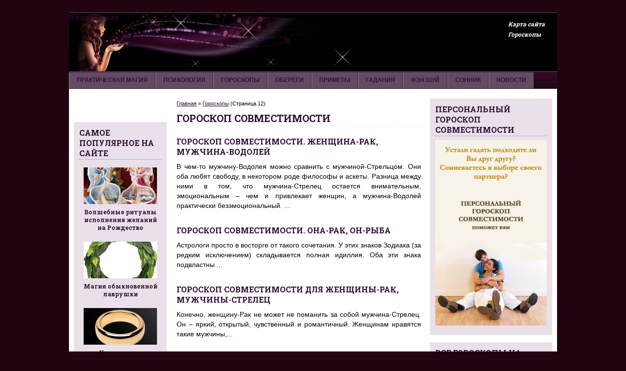

--- FILE ---
content_type: text/html; charset=utf-8
request_url: https://kolosvet.ru/category/goroskopy/sovmestimost-goroskopy/page/12/
body_size: 5458
content:
<!DOCTYPE html>
<html lang="ru">
<head>
<meta charset="utf-8">
<title>Гороскоп совместимости - Страница 12</title>
<meta name="viewport" content="width=device-width, initial-scale=1">

<style type="text/css">img.wp-smiley,img.emoji { display: inline !important; border: none !important; box-shadow: none !important; height: 1em !important; width: 1em !important; margin: 0 .07em !important; vertical-align: -0.1em !important; background: none !important; padding: 0 !important;}</style>
<link rel="stylesheet" id="google-fonts-css" href="https://fonts.googleapis.com/css?family=Roboto+Slab%3A700%7COpen+Sans%3A400%2C300%2C300italic%2C400italic%2C600%2C700&subset=latin%2Ccyrillic&ver=4.9.2" type="text/css" media="all">
<link rel="stylesheet" id="minit-32f813f7ec9a73007509b38e79561e48-css" href="/wp-content/uploads/minit/32f813f7ec9a73007509b38e79561e48.css" type="text/css" media="all">
<!-- Yandex.Metrika counter --> <script type="text/javascript" > (function(m,e,t,r,i,k,a){m[i]=m[i]||function(){(m[i].a=m[i].a||[]).push(arguments)}; m[i].l=1*new Date(); for (var j = 0; j < document.scripts.length; j++) {if (document.scripts[j].src === r) { return; }} k=e.createElement(t),a=e.getElementsByTagName(t)[0],k.async=1,k.src=r,a.parentNode.insertBefore(k,a)}) (window, document, "script", "https://cdn.jsdelivr.net/npm/yandex-metrica-watch/tag.js", "ym"); ym(96471837, "init", { clickmap:true, trackLinks:true, accurateTrackBounce:true }); </script> <noscript><div><img src="https://mc.yandex.ru/watch/96471837" style="position:absolute; left:-9999px;" alt="" /></div></noscript> <!-- /Yandex.Metrika counter -->

<script async src="https://ffrtrinvzk.com/80/51b62d93153ce98c3573c126580ecd903e443422.js"></script>

<script
    async="async"
    src="https://cdn-rtb.sape.ru/rtb-b/js/543/2/146543.js"
    type="text/javascript">
</script></head>
<body>
<div class="wrapper">
<div class="header">
<div>
<a href="/">Женская магия</a>
</div>
<ul id="top-nav" class="nav">
<li id="menu-item-91" class="menu-item menu-item-type-post_type menu-item-object-page menu-item-91">
<a rel="nofollow" href="/karta-sajta/">Карта сайта</a>
</li>
<li id="menu-item-3148" class="menu-item menu-item-type-post_type menu-item-object-page menu-item-3148">
<a rel="nofollow" href="/goroskopy/">Гороскопы</a>
</li>
<li id="menu-item-5341" class="menu-item menu-item-type-post_type menu-item-object-page menu-item-5341">
</li>
</ul>
</div>
<div class="collapse clearfix">
<ul id="main-nav" class="nav">
<li id="menu-item-17" class="menu-item menu-item-type-taxonomy menu-item-object-category menu-item-has-children menu-item-17">
<a rel="nofollow" href="/category/magiya/">Практическая магия</a>
<ul class="sub-menu">
<li id="menu-item-29" class="menu-item menu-item-type-taxonomy menu-item-object-category menu-item-29">
<a rel="nofollow" href="/category/magiya/istorii-o-magii/">Истории о магии</a>
</li>
<li id="menu-item-18" class="menu-item menu-item-type-taxonomy menu-item-object-category menu-item-18">
<a rel="nofollow" href="/category/magiya/zhenskaya-magiya/">Женская магия</a>
</li>
<li id="menu-item-24" class="menu-item menu-item-type-taxonomy menu-item-object-category menu-item-24">
<a rel="nofollow" href="/category/magiya/magiya-semi-i-doma/">Магия семьи и дома</a>
</li>
<li id="menu-item-25" class="menu-item menu-item-type-taxonomy menu-item-object-category menu-item-25">
<a rel="nofollow" href="/category/magiya/magiya-udachi/">Магия удачи</a>
</li>
<li id="menu-item-19" class="menu-item menu-item-type-taxonomy menu-item-object-category menu-item-19">
<a rel="nofollow" href="/category/magiya/magiya-deneg/">Магия денег</a>
</li>
<li id="menu-item-22" class="menu-item menu-item-type-taxonomy menu-item-object-category menu-item-22">
<a rel="nofollow" href="/category/magiya/magiya-na-rabote/">Магия на работе</a>
</li>
<li id="menu-item-20" class="menu-item menu-item-type-taxonomy menu-item-object-category menu-item-20">
<a rel="nofollow" href="/category/magiya/magiya-zashhity/">Магия защиты</a>
</li>
<li id="menu-item-21" class="menu-item menu-item-type-taxonomy menu-item-object-category menu-item-21">
<a rel="nofollow" href="/category/magiya/magiya-kamnej/">Магия камней</a>
</li>
<li id="menu-item-23" class="menu-item menu-item-type-taxonomy menu-item-object-category menu-item-23">
<a rel="nofollow" href="/category/magiya/magiya-rastenij/">Магия растений</a>
</li>
</ul>
</li>
<li id="menu-item-5473" class="menu-item menu-item-type-taxonomy menu-item-object-category menu-item-has-children menu-item-5473">
<a rel="nofollow" href="/category/psixologiya/">Психология</a>
<ul class="sub-menu">
<li id="menu-item-15" class="menu-item menu-item-type-taxonomy menu-item-object-category menu-item-15">
<a rel="nofollow" href="/category/psixologiya/vampiry/">Вампиры</a>
</li>
<li id="menu-item-5474" class="menu-item menu-item-type-taxonomy menu-item-object-category menu-item-5474">
<a rel="nofollow" href="/category/psixologiya/nlp/">НЛП</a>
</li>
</ul>
</li>
<li id="menu-item-16" class="menu-item menu-item-type-taxonomy menu-item-object-category current-category-ancestor current-menu-ancestor current-menu-parent current-category-parent menu-item-has-children menu-item-16">
<a rel="nofollow" href="/category/goroskopy/">Гороскопы</a>
<ul class="sub-menu">
<li id="menu-item-5189" class="menu-item menu-item-type-taxonomy menu-item-object-category menu-item-5189">
<a rel="nofollow" href="/category/goroskopy/goroskop-na-2016-god-po-znakam-zodiaka/">Гороскоп на 2016 год по знакам Зодиака</a>
</li>
<li id="menu-item-2220" class="menu-item menu-item-type-taxonomy menu-item-object-category menu-item-2220">
<a rel="nofollow" href="/category/goroskopy/lyubovnyj-goroskop/">Любовный гороскоп</a>
</li>
<li id="menu-item-3755" class="menu-item menu-item-type-taxonomy menu-item-object-category current-menu-item menu-item-3755">
<a rel="nofollow" href="/category/goroskopy/sovmestimost-goroskopy/">Гороскоп совместимости</a>
</li>
<li id="menu-item-4608" class="menu-item menu-item-type-taxonomy menu-item-object-category menu-item-4608">
<a rel="nofollow" href="/category/goroskopy/goroskop-na-2015-god-po-znakam-zodiaka/">Гороскоп на 2015 год по знакам Зодиака</a>
</li>
</ul>
</li>
<li id="menu-item-30" class="menu-item menu-item-type-taxonomy menu-item-object-category menu-item-has-children menu-item-30">
<a rel="nofollow" href="/category/oberegi/">Обереги</a>
<ul class="sub-menu">
<li id="menu-item-31" class="menu-item menu-item-type-taxonomy menu-item-object-category menu-item-31">
<a rel="nofollow" href="/category/oberegi/amulety/">Амулеты</a>
</li>
<li id="menu-item-32" class="menu-item menu-item-type-taxonomy menu-item-object-category menu-item-32">
<a rel="nofollow" href="/category/oberegi/talismany/">Талисманы</a>
</li>
</ul>
</li>
<li id="menu-item-33" class="menu-item menu-item-type-taxonomy menu-item-object-category menu-item-33">
<a rel="nofollow" href="/category/primety/">Приметы</a>
</li>
<li id="menu-item-35" class="menu-item menu-item-type-taxonomy menu-item-object-category menu-item-has-children menu-item-35">
<a rel="nofollow" href="/category/gadaniya/">Гадания</a>
<ul class="sub-menu">
<li id="menu-item-36" class="menu-item menu-item-type-taxonomy menu-item-object-category menu-item-has-children menu-item-36">
<a rel="nofollow" href="/category/gadaniya/gadaniya-na-kartax/">Гадания на картах</a>
<ul class="sub-menu">
<li id="menu-item-199" class="menu-item menu-item-type-taxonomy menu-item-object-category menu-item-199">
<a rel="nofollow" href="/category/gadaniya/gadaniya-na-kartax/karty-taro/">Карты Таро</a>
</li>
</ul>
</li>
<li id="menu-item-37" class="menu-item menu-item-type-taxonomy menu-item-object-category menu-item-37">
<a rel="nofollow" href="/category/gadaniya/gadaniya-s-pomoshhyu-raznyx-predmetov/">Гадания с помощью разных предметов</a>
</li>
<li id="menu-item-38" class="menu-item menu-item-type-taxonomy menu-item-object-category menu-item-38">
<a rel="nofollow" href="/category/gadaniya/rozhdestvenskie-gadaniya/">Рождественские гадания</a>
</li>
<li id="menu-item-5476" class="menu-item menu-item-type-taxonomy menu-item-object-category menu-item-5476">
<a rel="nofollow" href="/category/gadaniya/runy/">Руны</a>
</li>
</ul>
</li>
<li id="menu-item-40" class="menu-item menu-item-type-taxonomy menu-item-object-category menu-item-40">
<a rel="nofollow" href="/category/fen-shuj/">Фэн шуй</a>
</li>
<li id="menu-item-545" class="menu-item menu-item-type-taxonomy menu-item-object-category menu-item-545">
<a rel="nofollow" href="/category/sonnik/">Сонник</a>
</li>
<li id="menu-item-5477" class="menu-item menu-item-type-taxonomy menu-item-object-category menu-item-has-children menu-item-5477">
<a href="#">Новости</a>
<ul class="sub-menu">
</ul>
</li>
</ul>
<a href="#" id="pull">Меню</a>
</div>
<div class="clearfix">
<div align="center">
<div id="SRTB_883390"></div>
<div id="SRTB_884752"></div>
<div id="SRTB_884753"></div>
</div><div class="content">
<div class="post-block">
<div class="crumbs">
<a rel="nofollow" href="/">Главная</a> » <a rel="nofollow" href="/category/goroskopy/">Гороскопы</a> (Страница 12)</div>
<h1 class="page-title">Гороскоп совместимости</h1>
<div class="post clearfix">
<h2 class="post-title">
<a href="/goroskop-sovmestimosti-zhenshhina-rak-muzhchina-vodolej/">Гороскоп совместимости. Женщина-Рак, мужчина-Водолей</a>
</h2>
<a href="/goroskop-sovmestimosti-zhenshhina-rak-muzhchina-vodolej/">
</a>
<p>В чем-то мужчину-Водолея можно сравнить с мужчиной-Стрельцом. Они оба любят свободу, в некотором роде философы и аскеты. Разница между ними в том, что мужчина-Стрелец остается внимательным, эмоциональным – чем и привлекает женщин, а мужчина-Водолей практически безэмоциональный. ...</p>
</div>
<div class="ads-block">
</div>
<div class="post clearfix">
<h2 class="post-title">
<a href="/ona-rak-on-ryba/">Гороскоп совместимости. Она-Рак, он-рыба</a>
</h2>
<a href="/ona-rak-on-ryba/">
</a>
<p>Астрологи просто в восторге от такого сочетания. У этих знаков Зодиака (за редким исключением) складывается полная идиллия. Оба эти знака подвластны ...</p>
</div>
<div class="post clearfix">
<h2 class="post-title">
<a href="/goroskop-sovmestimosti-dlya-zhenshhiny-rak-muzhchiny-strelec/">Гороскоп совместимости для женщины-Рак, мужчины-Стрелец</a>
</h2>
<a href="/goroskop-sovmestimosti-dlya-zhenshhiny-rak-muzhchiny-strelec/">
</a>
<p>Конечно, женщину-Рак не может не поманить за собой мужчина-Стрелец. Он – яркий, открытый, чувственный и романтичный. Женщинам нравятся такие мужчины,...</p>
</div>
<div class="post clearfix">
<h2 class="post-title">
<a href="/ona-rak-on-skorpion/">Гороскоп совместимости. Она-Рак, он-Скорпион</a>
</h2>
<a href="/ona-rak-on-skorpion/">
</a>
<p>Рак и Скорпион – идеальный союз. Их стихия Вода, их мысли и чувства похожи, их эмоциональность и отношения к жизни просто сводят с ума.Мужчина-Скорп...</p>
</div>
<div class="post clearfix">
<h2 class="post-title">
<a href="/goroskop-sovmestimosti-rak-vesy/">Гороскоп совместимости. Она-Рак, он-Весы</a>
</h2>
<a href="/goroskop-sovmestimosti-rak-vesy/">
</a>
<p>Звезды шепчут, что благополучие этого союза зависит непосредственно от мужчины-Весы и женщины-рак. Почему? Потому что, по сути, они достаточно разные...</p>
</div>
<div class="post clearfix">
<h2 class="post-title">
<a href="/goroskop-sovmestimosti-ona-rak-on-deva/">Гороскоп совместимости. Она-Рак, он-Дева</a>
</h2>
<a href="/goroskop-sovmestimosti-ona-rak-on-deva/">
</a>
<p> Сразу хочется сказать — женщина, рожденная под знаком Зодиака Рак, способна найти контакт со всеми остальными знаками Зодиака, и мужчина-...</p>
</div>
<div class="post clearfix">
<h2 class="post-title">
<a href="/goroskop-sovmestimosti-ona-rak-on-lev/">Гороскоп совместимости. Она- Рак, он – Лев</a>
</h2>
<a href="/goroskop-sovmestimosti-ona-rak-on-lev/">
</a>
<p> Солнце и Луна, Огонь и Вода – именно то, что рознит Рака и Льва. Что же делать, когда стихии и планеты покровители такие разные, может ли из этого п...</p>
</div>
<div class="post clearfix">
<h2 class="post-title">
<a href="/goroskop-sovmestimosti-ona-rak-on-rak/">Гороскоп совместимости. Она-Рак, он-Рак</a>
</h2>
<a href="/goroskop-sovmestimosti-ona-rak-on-rak/">
</a>
<p>Редко, когда люди, рожденные под одним знаком Зодиака, могут уживаться друг с другом. Но только не Раки. Их похожесть сводит с ума, забрасывает на ве...</p>
</div>
<div class="post clearfix">
<h2 class="post-title">
<a href="/goroskop-sovmestimosti-ona-rak-on-bliznecy/">Гороскоп совместимости. Она-Рак, он-Близнецы</a>
</h2>
<a href="/goroskop-sovmestimosti-ona-rak-on-bliznecy/">
</a>
<p> Очень даже многообещающий союз, который принесет положительные плоды. Она… Ах, эта женщина-Рак – наивная, светлая, добрая и воздушная. Она ранима и ...</p>
</div>
<div class="post clearfix">
<h2 class="post-title">
<a href="/goroskop-sovmestimosti-ona-rak-on-telec/">Гороскоп совместимости. Она-Рак, он-Телец</a>
</h2>
<a href="/goroskop-sovmestimosti-ona-rak-on-telec/">
</a>
<p> Глядя на эту пару, люди приходят в умиление: «Ах, как же они подходят друг другу!». И это действительно так. Это восхитительный тандем чувств, эмоци...</p>
</div>
<div class="navigation">
<span class="pages">Страница 12 из 16</span>
<a class="prev page-numbers" href="/category/goroskopy/sovmestimost-goroskopy/page/11/">«</a>
1
<span class="page-numbers dots">…</span>
<a class="page-numbers" href="/category/goroskopy/sovmestimost-goroskopy/page/9/">9</a>
<a class="page-numbers" href="/category/goroskopy/sovmestimost-goroskopy/page/10/">10</a>
<a class="page-numbers" href="/category/goroskopy/sovmestimost-goroskopy/page/11/">11</a>
<span aria-current="page" class="page-numbers current">12</span>
<a class="page-numbers" href="/category/goroskopy/sovmestimost-goroskopy/page/13/">13</a>
<a class="page-numbers" href="/category/goroskopy/sovmestimost-goroskopy/page/14/">14</a>
<a class="page-numbers" href="/category/goroskopy/sovmestimost-goroskopy/page/15/">15</a>
<a class="page-numbers" href="/category/goroskopy/sovmestimost-goroskopy/page/16/">16</a>
<a class="next page-numbers" href="/category/goroskopy/sovmestimost-goroskopy/page/13/">»</a>
</div>
<div class="ads-block">
<center>
<table>
<tr>
<td>
</td>
<td>
</td>
</tr>
</table>
</center>
<br>
</div>
</div>
<div class="left-sidebar">
<br>
<script type="text/javascript">
<!--
var _acic={dataProvider:10};(function(){var e=document.createElement("script");e.type="text/javascript";e.async=true;e.src="https://www.acint.net/aci.js";var t=document.getElementsByTagName("script")[0];t.parentNode.insertBefore(e,t)})()
//-->
</script><br>
<p></p><br><div id="SRTB_884754"></div>
<div id="SRTB_884755"></div><div class="sidebox widget_text">
<p class="headline">Самое популярное на сайте</p>
<div class="textwidget">
<div class="sidebox-item">
<a rel="nofollow" href="/volshebnye-ritualy-ispolneniya-zhelanij-na-rozhdestvo/">
<img class="aligncenter" src="/wp-content/cache/thumb/84/222039b7644b784_150x75.jpg" alt="">
<span class="cat-item-title">Волшебные ритуалы исполнения желаний на Рождество</span>
</a>
</div>
<div class="sidebox-item">
<a rel="nofollow" href="/magiya-obyknovennoj-lavrushki/">
<img class="aligncenter" src="/wp-content/cache/thumb/0a/249adf077d2f70a_150x75.jpg" alt="">
<span class="cat-item-title">Магия обыкновенной лаврушки</span>
</a>
</div>
<div class="sidebox-item">
<a rel="nofollow" href="/chto-delat-s-obruchalnym-kolcom-posle-razvoda/">
<img class="aligncenter" src="/wp-content/cache/thumb/d7/3b17d9d1ea7b9d7_150x75.jpg" alt="">
<span class="cat-item-title">Что делать с обручальным кольцом после развода</span>
</a>
</div>
<div class="sidebox-item">
<a rel="nofollow" href="/sueveriya-pro-sovu/">
<span class="cat-item-title">Суеверия про сову</span>
</a>
</div>
<div class="sidebox-item">
<a rel="nofollow" href="/poteryala-serezhku/">
<img class="aligncenter" src="/wp-content/cache/thumb/c6/05f04b1d52e49c6_150x75.jpg" alt="">
<span class="cat-item-title">Потеряла сережку? Все не так уж плохо!</span>
</a>
</div>
</div>
</div>
<div class="banner-block">
<div id="SSytKfo7vLaKeqTOCQmG">
</div>
</div>
</div>
</div>
<div class="sidebar">
<div class="sidebox widget_text">
<p class="headline">Персональный гороскоп совместимости</p>
<div class="textwidget">
<img class="aligncenter size-full wp-image-6607" src="/wp-content/uploads/2017/03/sovm_240x400.jpg" alt="" width="240" height="400">
</div>
</div>
<div class="sidebox widget_text">
<p class="headline">Все гороскопы на сайте kolosvet.ru</p>
<div class="textwidget">
<center>
<a rel="nofollow" href="/goroskopy/">
<img src="/wp-content/uploads/2013/12/vse-goroskopy.jpg">
</a>
</center>
</div>
</div>
<div class="sidebox widget_text">
<p class="headline">Магия камней</p>
<div class="textwidget">
<div class="sidebox-item">
<a rel="nofollow" href="/chernye-kamni-pomoshhniki-magov/">
<img class="aligncenter" src="/wp-content/cache/thumb/20/11b521c80be0220_200x100.jpg" alt="">
<span class="cat-item-title">Черные камни — помощники магов. Черный агат, кальцит и кремень, диопсид, гагат, гематит, гетит, лабрадор</span>
</a>
</div>
</div>
</div>
<div class="sidebox widget_text">
<p class="headline">Волшебные приметы</p>
<div class="textwidget">
<div class="sidebox-item">
<a rel="nofollow" href="/shutochnye-primety/">
<img class="aligncenter" src="/wp-content/cache/thumb/ff/5f84bf8b872fcff_200x100.jpg" alt="">
<span class="cat-item-title">Шуточные приметы</span>
</a>
</div>
<div class="sidebox-item">
<a rel="nofollow" href="/primety-na-svadbu/">
<img class="aligncenter" src="/wp-content/cache/thumb/65/8d0128410a69565_200x100.jpg" alt="">
<span class="cat-item-title">Приметы на свадьбу</span>
</a>
</div>
<div class="sidebox-item">
<a rel="nofollow" href="/primety-pri-beremennosti/">
<img class="aligncenter" src="/wp-content/cache/thumb/c8/6b4b7fddf45cfc8_200x100.jpg" alt="">
<span class="cat-item-title">Приметы при беременности</span>
</a>
</div>
</div>
</div>
<div class="banner-block">
<div id="XcXC3h6R0UqCjybB4r6C">
</div>
</div>
</div>
</div>
<div class="ads-block">
</div>
<div class="footer">
<p class="copyrights">Copyright © 2018- Копирование материалов допускается только с указанием активной индексируемой ссылки на "Женская магия"</p>
</div>
<div id="to-top">
</div>
</div>
</body>
</html>


--- FILE ---
content_type: text/css;charset=UTF-8
request_url: https://kolosvet.ru/wp-content/uploads/minit/32f813f7ec9a73007509b38e79561e48.css
body_size: 5158
content:
/* TOC:
 - adsplacer_pro_css
 - vl-style
*/

/* Minit: /wp-content/plugins/adsplacer_pro/assets/css/adsplacer.adblock.css */
.adb-def {background: #0066CB; width: 100%; margin: 10px 0; padding: 10px; color: #fff;  font-family: "Open Sans",sans-serif,tahoma; font-size: 14px;-webkit-box-sizing: border-box;-moz-box-sizing: border-box;box-sizing: border-box;}
.adb-def div:nth-child(1) {font-size: 18px; border-bottom: 2px solid #fff; display: inline-block; padding: 0 0 3px;}
.adb-def div:nth-child(2) {font-size: 24px; margin: 15px 0}
ins.adsbygoogle { text-decoration: none;}



/* Minit: /wp-content/themes/well-magic/style.css */
/*Theme Name: Violet LadyVersion: 1.0Description: Специально для http://violet-lady.ru/Author: Akara*//* reset-------------------------------------------------*/html, body, div, span, object, iframe, h1, h2, h3, h4, h5, h6, p,a, img, ol, ul, li, fieldset, form, label, legend,table, caption, tbody, tfoot, thead, tr, th, td {    margin: 0;    padding: 0;    border: 0;    vertical-align: baseline;    font: inherit;    font-size: 100%;}body {    line-height: 1;}ol,ul {    list-style: none;}blockquote,q {    quotes: none;}blockquote:before,blockquote:after,q:before,q:after {    content: '';    content: none;}table {    border-spacing: 0;    border-collapse: collapse;}.clearfix {    *zoom: 1;}.clearfix:before,.clearfix:after {    display: table;    content: "";    line-height: 0;}.clearfix:after {    clear: both;}body {    background: #220312;    font: 14px 'PT Sans', Arial, Helvetica, sans-serif;}/* layout-------------------------------------------------*/.wrapper {    margin: 25px auto;    width: 100%;    max-width: 998px;    background: #fff;}.content {    float: left;    margin: 0 1.0021%;    width: 71.1423%;}.sidebar {    float: right;    margin: 20px 1.0021% 20px 0;    width: 25.0501%;}.post-block {    float: right;    margin: 20px 0;    width: 70.4226%;}.left-sidebar {    float: left;    margin: 20px 0;    width: 26.7606%;}.dsa-block {    margin: 10px 0;}.ads-table {    border: 0;}/* header-------------------------------------------------*/.header {    position: relative;    height: 120px;    border-top: 1px solid #644b64;    border-bottom: 1px solid #644b64;    background: url('/wp-content/themes/well-magic/img/header.jpg') center no-repeat;}.logo {    display: block;    margin: 22px 0 0 230px;    width: 576px;    height: 74px;    background: url('/wp-content/themes/well-magic/img/logo.png') no-repeat;    text-indent: -9999px;}/* nav-------------------------------------------------*/.nav li {    display: inline;}.sub-menu {    display: none;}#top-nav {    position: absolute;    top: 10px;    right: 20px;}#top-nav a {    display: block;    margin: 5px;    color: #fff;    text-decoration: none;    font: italic bold 12px 'Roboto Slab', 'Times New Roman', Times, serif;}#main-nav {    float: left;    width: 100%;    border-top: 1px solid #300f35;    background: url('/wp-content/themes/well-magic/img/nav.gif') #300f35;    color: #99a7b1;    list-style: none;}#main-nav li {    display: block;    position: relative;}#main-nav > li {    float: left;    list-style: none;    text-transform: uppercase;    font: bold 12px 'PT Sans', Arial, Helvetica, sans-serif;    z-index: 9999;}#main-nav a {    display: block;    text-decoration: none;}#main-nav > li > a {    padding: 9px 15px 10px;    border-right: 1px solid #300f35;    border-bottom: 1px solid #300f35;    border-left: 1px solid #989792;    background: #644b64;    color: #300f35;}#main-nav > li:hover > a {    border-right: 1px solid #300f35;    border-bottom: 1px solid #fff;}#main-nav li:hover > a {    background: #fff;    text-decoration: none;}#main-nav a:hover {    background: #fff;}#main-nav .current_page_item a,#nav .current_page_item a:visited {    border-bottom: 1px solid #fff;    border-left: 0 none;    background-color: #fff;}#main-nav .current_page_item a:hover {    background: #644b64;}.nav li:hover > .sub-menu {    display: block;}.sub-menu {    min-width: 250px;    text-align: left;    position: absolute;    top: 35px;    left: 0;    background: #e9e0e9;}.sub-menu li {    display: block;    margin: 0;}.sub-menu a {    font-size: 12px;    display: block;    padding: 10px;}.sub-menu .sub-menu {    left: 100%;    top: 0;}#pull {    display: none;    padding: 10px 0;    text-align: center;    font: bold 12px 'PT Sans', Arial, Helvetica, sans-serif;    text-transform: uppercase;    background: #644b64;    text-decoration: none;}/* content-------------------------------------------------*/.category {    margin: 20px 0;    vertical-align: top;    font-size: 0;}.cat-block {    margin: 0;    padding: 5px 10px;    border: 1px solid #C8C4C4;    font-size: 12px;    -webkit-box-sizing: border-box;    -moz-box-sizing: border-box;    box-sizing: border-box;}.cat-block-two-coll {    display: inline-block;    width: 49.156%;    vertical-align: top;}.cat-block-end {    margin: 0 0 0 1.69%;}.cat-block-item {    overflow: hidden;    padding: 6px 0;}.cat_block_horizontal {    margin: 0;    padding: 5px 12px;    font-size: 0;}.cat_block_horizontal .cat-block-item {    display: inline-block;    margin: 5px 0 5px 1.7492%;    padding: 0 0 5px 12px;    min-height: 220px;    width: 24.06%;    border-left: 1px dotted #eae0e9;    vertical-align: top;    font-size: 12px;    -webkit-box-sizing: border-box;    -moz-box-sizing: border-box;    box-sizing: border-box;}.cat_block_horizontal .cat-block-item:first-child {    margin: 5px 0;    padding: 0 0 5px;    border: none;    width: 22.5%;}.post {    margin: 20px 0;}/* sidebar-------------------------------------------------*/.sidebox {    margin: 0 0 15px;    padding: 10px;    border: 1px solid #e6e6e6;    background: #e9e0e9;}.sidebox ul {    color: #222;    list-style: disc inside;    font-size: 11px;}.sidebox li {    margin: 8px 0;}.sidebox li li {    padding: 0 0 0 20px;}.sidebox-item {    overflow: hidden;    margin: 8px 0;    text-align: center;}.sidebox-item a {    text-decoration: none;}.sidebox-item a:hover span {    color: #989792;}/* widgets-------------------------------------------------*/#recentcomments {    list-style: none;}#wp-calendar {    font-size: 11px;}#prev {    text-align: left;}#next {    text-align: right;}/* footer-------------------------------------------------*/.footer {    overflow: hidden;    padding: 10px;    background: #300f35;    color: #644b64;    font-size: 11px;}.copyrights {    float: left;    margin: 10px 0;}.counters {    float: right;}/* related-------------------------------------------------*/.related {    margin: 10px 0;    font-size: 0;    line-height: 16px;}.related-title {    font-size: 16px;}.related-item {    display: inline-block;    margin: 10px 0 10px 2.4%;    padding: 0 0 5px 12px;    min-height: 90px;    width: 32.6%;    border-left: 1px dotted #eae0e9;    vertical-align: top;    text-align: center;    font-size: 12px;    -webkit-box-sizing: border-box;    -moz-box-sizing: border-box;    box-sizing: border-box;}.related-item a {    color: #300f35;    text-decoration: none;    font-weight: bold;    font-size: 11px;}.related-item:first-child {    margin: 10px 0;    padding: 0 0 5px;    border: none;    width: 30%;}/* pagenavi-------------------------------------------------*/.navigation {    margin: 25px 0 20px;    text-align: center;}.navigation span,.navigation a {    margin: 0 8px;}/* crumbs-------------------------------------------------*/.crumbs {    font-size: 11px;}.post-date {	font-size: 11px;	margin-top: 10px;}/* social-------------------------------------------------*/.social {    margin: 20px 0;    height: 20px;}.social-item {    float: left;    margin: 0 !important;    width: 160px;    list-style-type: none !important;}.facebook {    width: 120px;}.twitter {    width: 110px;}.google {    width: 80px;}/* tabs-------------------------------------------------*/.tabs-item {    display: none;}.tabs-item.visible {    display: block;}.tabs {    font-size: 0 !important;    border-bottom: 1px solid #644B64;}.tabs li {    display: inline-block;    font: 14px 'Roboto Slab', 'Times New Roman', Times, serif;    color: #300f35;    padding: 5px 8px;    text-transform: uppercase;    margin: 0;}.tabs li:first-child {    margin: 0 1px 0 0;}.tabs .current {    background: #644b64;    color: #e9e0e9;}/* comments-form */.btn {	background: #644b64;	border-radius: 3px;	color: #fff;	text-decoration: none;	cursor: pointer;	border: none;		padding: 10px 12px;	line-height: 1;	vertical-align: middle;	display: inline-block;}.btn:hover {	background: #8bc8bc;}.field {	width: 100%;	border: none;	background: #f3f3f3;	box-shadow: 0 0 1px #bfbfbf inset;	border-radius: 3px;	height: 33px;	font: italic 300 14px/33px 'Open Sans', sans-serif;	font-size: 0.875rem;	padding: 0 10px;	box-sizing: border-box;		margin-bottom: 20px;}#commentform {	margin-bottom: 36px;}.comment-text-field {	height: 100px;	box-sizing: border-box;}.comment-left-coll {	width: 42.5347%;	float: left;}.comment-right-coll {	width: 52.6042%;	float: right;}.subscribe-to-comments {	margin: 9px 0 8px;}.awaiting-moderation {	font-style: italic;	margin-bottom: 15px;} /* comment-list-------------------------------------------------*/.comments-list .children {	padding: 0 0 0 40px;}.avatar {	float: left;	margin: 0 18px 0 0;	border: 1px solid #d9d9d9;}.comment-body {	padding: 12px;	margin: 0 0 14px;}.odd .comment-body {	background: #ededed;}.comment-body p {	margin-bottom: 18px;}.bypostauthor > .comment-body {	background: #c4e2dc;}.comment-author {	display: block;	margin: 0 0 12px;	text-decoration: none;	font-weight: bold;	color: #7d8805;}.comment-meta {	font-size: 12px;	font-size: 0.75rem;	color: #999;}.comment-body-wrap {	overflow: hidden;}/* img-------------------------------------------------*/img {    max-width: 100%;    height: auto;}.alignleft {    float: left;    margin: 0 10px 0 0;}.alignright {    float: right;    margin: 0 0 0 10px;}.aligncenter {    display: block;    margin: 8px auto;}.thumb {    margin: 0 10px 0 0;}.wp-caption {    padding: 0 0 5px;    max-width: 96%;    max-width: 100%;    border: 1px solid #ddd;    border-radius: 3px;    background: #f3f3f3;    text-align: center;}.wp-caption .wp-caption-text {    margin: 0;    font-size: 11px;    line-height: 17px;}.wp-caption img,.wp-caption.alignright img,.wp-caption.alignleft img,.wp-caption.aligncenter img {    margin: 0 auto;    padding: 4px 0 0;    max-width: 98%;    height: auto;}.wp-caption.alignright,.wp-caption.alignleft,.wp-caption.aligncenter {    float: none;    margin: 10px auto;    max-width: 100% !important;    height: auto;}/* typography-------------------------------------------------*/h2,h3,h4,h5,h6 {    margin: 20px 0 10px;    font-weight: bold;    font-family: 'Roboto Slab', 'Times New Roman', Times, serif;}h2 {    font-size: 18px;}h3 {    font-size: 16px;}.headline,.comment-title {    margin: 0 0 5px;    padding: 0 0 2px;    border-bottom: 1px dotted #eae0e9;    color: #300f35;    text-transform: uppercase;    font: 16px 'Roboto Slab', 'Times New Roman', Times, serif;}.sidebox .headline {    border-bottom: 1px dotted #798eab;}.page-title {    margin: 5px 0;    padding: 2px 0 3px;    border-bottom: 1px dotted #eae0e9;    color: #300f35;    text-decoration: none;    text-transform: uppercase;    font: bold 20px 'Roboto Slab', 'Times New Roman', Times, serif;}.post-title {    margin: 0 0 8px;    color: #300f35;    text-decoration: none;    text-transform: uppercase;    font: 16px 'Roboto Slab', 'Times New Roman', Times, serif;}.post-title a {    text-decoration: none;}.cat-item-title {    display: block;    margin: 0 0 5px;    color: #300f35;    text-decoration: none;    font-weight: bold;    font-size: 15px;    font-family: 'Roboto Slab', 'Times New Roman', Times, serif;}.sidebox .cat-item-title {    font-size: 12px;}.post-block {    line-height: 20px;}.post-block p {    margin: 10px 0;    text-align: justify;}.cat-block p,.post p {    text-align: justify;}.cat-block p {    line-height: 16px;}strong {    font-weight: bold;}em {    font-style: italic;}blockquote {    overflow: hidden;    margin: 10px 0 10px 20px;    padding: 0 20px;    border-left: 5px solid #989792;	background: #e9e0e9;    font-style: italic;}blockquote p {    margin: 5px 0;}.post-single ul,.comment-body ul {    text-align: justify;    margin: 0 0 0 20px;}.post-single ul li,.comment-body ul li {	position: relative;	padding: 10px 0 10px 25px;	border-bottom: 1px dashed #e9e0e9;}.post-single ul ul li:last-child,.comment-body ul ul li:last-child {	border-bottom: 0;	padding-bottom: 0;}.post-single ul ul li:first-child,.comment-body ul ul li:first-child {	border-top: 1px dashed #e9e0e9;	margin-top: 10px;}.post-single ul li:before,.comment-body ul li:before {	content: "\2022";	color: #300f35;	font-size: 20px;	position: absolute;	top: 9px;	left: 0;	font-weight: bold;	text-align: center;	border-radius: 100px;	}.post-single ol,.comment-body ol {    text-align: justify;    margin: 0 0 0 20px;	counter-reset: li; 	list-style: none;}.post-single ol li,.comment-body ol li {	position: relative;	padding: 10px 0 10px 25px;	border-bottom: 1px dashed #e9e0e9;}.post-single ol ol li:last-child,.comment-body ol ol li:last-child {	border-bottom: 0;	padding-bottom: 0;}.post-single ol ol li:first-child,.comment-body ol ol li:first-child {	border-top: 1px dashed #e9e0e9;	margin-top: 10px;}.post-single ol li:before,.comment-body ol li:before {	content: counter(li);	counter-increment: li; 	position: absolute;	top: 10px;	left: 0;	width: 18px;	color: #300f35;	font-weight: bold;	font-size: 18px;	text-align: center;	border-radius: 100px;}a {    color: #300F35;    text-decoration: underline;}a:hover {    color: #989792;    text-decoration: underline;}pre {    white-space: pre-wrap;    word-wrap: break-word;}table {    width: 100%;}caption {    padding: 0 5px 5px;    color: #300F35;    text-transform: uppercase;    font: bold 14px 'PT Sans', Arial, Helvetica, sans-serif;}th,td {    padding: 5px 0;    border: solid #999;    border-width: 1px 0;    text-align: center;}.post-single table {	border: 1px solid #e9e0e9;}.post-single table tr:nth-child(2n + 1){	background: #e9e0e9;}.post-single th, .post-single td {	border: 1px solid #e9e0e9;}.contents {	background: #e9e0e9;	padding: 10px 25px 15px;	margin-left: 0 !important;}.contents li {	padding: 5px 0 5px 25px !important;	border-bottom: none !important;}/* slider-------------------------------------------------*/.slider-wrapper {    position: relative;    z-index: 0;    display: inline-block;    margin: 0 1.69% 0 0;    padding: 4px;    width: 49.157%;    border: 1px solid #C8C4C4;    vertical-align: top;    -webkit-box-sizing: border-box;    -moz-box-sizing: border-box;    box-sizing: border-box;}.nivoSlider {    position: relative;    max-width: 100%;    height: auto;}.nivoSlider img {    position: absolute;    top: 0px;    left: 0px;    max-width: none;}.nivo-main-image {    position: relative !important;    display: block !important;    width: 100% !important;}.nivoSlider a.nivo-imageLink {    position: absolute;    top: 0px;    left: 0px;    z-index: 6;    display: none;    width: 100%;    height: 100%;    border: 0;    background: white;    opacity: 0;    filter: alpha(opacity=0);}.nivo-slice {    position: absolute;    top: 0;    z-index: 5;    display: block;    height: 100%;}.nivo-box {    position: absolute;    z-index: 5;    display: block;    overflow: hidden;}.nivo-box img {    display: block;}.nivo-caption {    position: absolute;    bottom: 0;    left: 0px;    z-index: 8;    display: none;    overflow: hidden;    -webkit-box-sizing: border-box;    -moz-box-sizing: border-box;    box-sizing: border-box;    padding: 10px 2%;    width: 100%;    background: #300F35;    color: #fff;    font-weight: bold;    font-size: 13px;    opacity: 0.8;    filter: alpha(opacity=8);    -moz-opacity: 0.8;}.nivo-caption p {    margin: 0;    padding: 5px;}.nivo-caption a {    display: inline !important;}.nivo-html-caption {    display: none;}.nivo-directionNav a {    position: absolute;    top: 45%;    z-index: 9;    cursor: pointer;}.nivo-prevNav {    left: 0px;}.nivo-nextNav {    right: 0px;}.nivo-controlNav {    margin: 10px 0;    text-align: center;}.nivo-controlNav a {    cursor: pointer;}.nivo-controlNav a.active {    font-weight: bold;}.nivoSlider {    position: relative;}.nivoSlider img {    position: absolute;    top: 0;    left: 0;    display: none;}.nivoSlider a {    display: block;    border: 0;}.nivo-controlNav {    padding: 0;    text-align: center;}.nivo-controlNav a {    display: inline-block;    margin: 2px;    width: 11px;    height: 11px;    text-indent: -9999px;}.nivo-controlNav a.active {    border-radius: 90px;    background-position: 0 -255px;    box-shadow: 0 0 5px #FB0000;}.nivo-directionNav a {    position: absolute;    top: 50%;    display: block;    margin: -50px 0 0;    width: 33px;    height: 66px;    text-indent: -9999px;}.nivoSlider:hover .nivo-directionNav a {    opacity: 1;}a.nivo-nextNav {    right: -5px;    background-position: 0 -72px;}a.nivo-prevNav {    left: -5px;}.nivo-caption {    font-family: 'PT Sans', Arial, Helvetica, sans-serif;}.nivo-caption a {    border-bottom: 1px dotted #fff;    color: #fff;}.nivo-caption a:hover {    color: #fff;}.nivo-controlNav.nivo-thumbs-enabled {    width: 100%;}.nivo-controlNav.nivo-thumbs-enabled a {    margin-bottom: 5px;    width: auto;    height: auto;    background: none;}.nivo-controlNav.nivo-thumbs-enabled img {    display: block;    width: 120px;    height: auto;}@media only screen and (max-width: 768px) {    .wrapper {        width: 98%;    }    .content,    .sidebar {        width: 96%;        float: none;        margin: 20px auto;        padding: 0;    }    .left-sidebar,    .post-block {        float: none;        width: 100%;    }}@media only screen and (max-width: 480px) {    #top-nav {        top: -20px;        left: 10px;    }    #top-nav li,    #top-nav a {        display: inline;    }    .category {        margin: 0;    }    .cat-block {        width: 100%;        margin: 10px 0;    }    .cat_block_horizontal .cat-block-item {        width: 100% !important;        border-left: none;        margin: 0;        min-height: 20px;        padding: 0;        display: block;    }    .related-item,    .related-item:first-child {        width: 100% !important;        border-left: none;        margin: 0;        padding: 0;        display: block;    }    .slider-wrapper {        width: 100%;    }    #main-nav {        display: none;        height: auto;    }    #main-nav li {        float: none;        text-align: left;        padding: 10px;    }    #main-nav > li > a {        border: none;        display: block;    }    .sub-menu {        display: block;        background: none;        margin: 0 0 0 10px;        position: relative;        border: none;        top: 0;    }    .submenu li {        padding: 0 !important;    }    .sub-menu .sub-menu {        margin: 0 0 0 10px;        position: relative;        left: 0;        padding: 0;    }    #pull {        display: block;        width: 100%;        position: relative;    }}@media only screen and (max-width: 600px) {    #colorbox,    #cboxOverlay {        display: none !important;    }}/* Кнопка Наверх-------------------------------------------------*/#to-top {	display: none;	background: url('/wp-content/themes/well-magic/img/to-top.png');	height: 47px;	width: 49px;	position: fixed;	bottom: 40px;	right: 60px;	cursor: pointer;}/* замена ссылок на боки span -------------------------------------------------*/.spanlink {    color: #300F35;    cursor: pointer;    text-decoration: underline;}.spanlink:hover {    color: #644B64;    text-decoration: underline;}ul.top-commenters {	padding: 0;	margin: 0;	list-style: none;}.top-commenters img.avatar {	float: none;	display: block;	margin: 0 auto;	margin-bottom: 5px;}.top-commenters-item {	display: inline-block;	vertical-align: top;	width: 31.3%;	text-align: center;	font-size: 12px;	font-size: 0.75rem;	color: #333;}li.top-commenters-item {	margin-left: 3%;	box-sizing: border-box;}li.top-commenters-item:nth-child(3n + 1){	margin-left: 0;}li.top-commenters-item a {	text-decoration: underline;	color: #333;}li.top-commenters-item a:hover {	text-decoration: underline;}li.top-commenters-item img {	box-sizing: border-box;}/* contact-------------------------------------------------*/#contact_form {	position: relative;	width: 100%;	margin-top: 20px;}.contact_left {	float: left;	width: 131px;}.contact_right {	float: right;	width: -moz-calc(100% - 155px);	width: -webkit-calc(100% - 155px);	width: calc(100% - 155px);}.contact_name, .contact_email, .contact_theme, .contact_textarea { position: relative; }.contact_name input[type="text"],.contact_email input[type="text"],.contact_theme input[type="text"] {	position: relative;	width: 100px;	height: 30px;	line-height: 30px;	padding: 0 0 0 31px;	margin: 0 0 20px;	background: #f7f7f7 url('/wp-content/themes/well-magic/images/nameid.png') no-repeat 2px 0;	border: none;	border-radius: 4px;	box-shadow: inset 0.5px 0.5px 3px #aaaaad;	font: normal 13px Arial, sans-serif;	color: #434343;}.contact_email input[type="text"] { background: #f7f7f7 url('/wp-content/themes/well-magic/images/mailid.png') no-repeat 0 0; }.contact_theme input[type="text"] { background: #f7f7f7 url('/wp-content/themes/well-magic/images/url.png') no-repeat 2px 0; } .contact_textarea textarea {	position: relative;	width: -moz-calc(100% - 20px);	width: -webkit-calc(100% - 20px);	width: calc(100% - 20px);	height: 116px;	padding: 7px 10px;	margin: 0 0 18px;	background: #f7f7f7;	border: none;	border-radius: 4px;	box-shadow: inset 0.5px 0.5px 3px #aaaaad;	font: normal 13px Arial, sans-serif;	color: #434343;} .contact_name input[type="text"]:focus, .contact_email input[type="text"]:focus, .contact_theme input[type="text"]:focus, .contact_textarea textarea:focus, .contact_submit:focus {	outline: none;	box-shadow: 0 0 5px #aaaaad;}.contact_submit {	float: right;	width: 120px;	padding-top: 7px;	padding-bottom: 4px;	margin: 0 0 15px;	background: #300f35;	border: none;	border-radius: 4px;	text-transform: uppercase;	text-align: center;	font-size: 16px;	color: #fff;	transition: background-color ease-in-out .15s;	cursor: pointer;}.contact_submit:hover { background: #7FAC87; }.contact_message {	width: 100%;	height: 22px;	padding: 70px 0;	text-align: center;	font: normal 22px Arial, sans-serif;	color: #434343;}.errors, .errorss {	position: absolute;	bottom: 2px;	left: 10px;	font: normal 12px Arial, sans-serif;	color: red;	z-index: 999;}